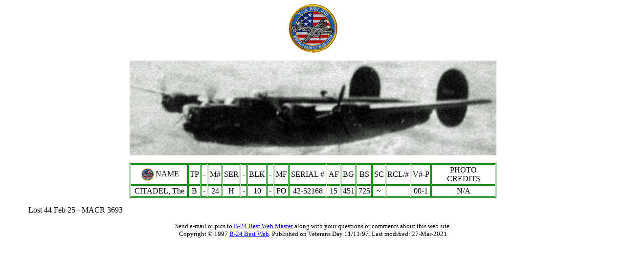

--- FILE ---
content_type: text/html
request_url: http://www.b24bestweb.com/citadel1.htm
body_size: 2354
content:
<!DOCTYPE HTML PUBLIC "-//IETF//DTD HTML//EN">

<html>

<head>
<meta http-equiv="Content-Type"
content="text/html; charset=iso-8859-1">
<meta name="keywords"
content="b-24,b24,b-17,b17,liberator,flying fortress,bomber,fighter,images,pics,pictures,wallpaper,wall paper,world,war,ii,wwii,ww2,libby,noseart,nose,art,airplane,plane,aviation,images,nostalgia,best,nude,rottweiler,pic,pics,pictures,fighter planes,pictures,jet,military,aircraft,aviation,military aircraft,fighter,war,planes,jets,crash,plane,air force,bases,army,navy,united,usaf,millitary,pics,aeroplanes,fighters,tornado,F22,SU-37,F18,Hornet,straaljager,F14 Tomcat,F15,Eagle,F16,Falcon,mig,Supermarine,spitfire,f18 hornet,airshow,aurora,switchblade,gevechtsvliegtuigen,fighterplanes,warbirds,luftwaffe,spyplane,picture,VRML,street,combat,SU27,SU35,flanker,SU37,terminator,S37,information,helicopters,download,WW2,world war 2,sound barrier,VTOL,dogfight,database,modern,SR71 Blackbird,WWII,X-planes,vliegtuigen,vliegtuig, straaljagers,bombers,USA,USSR,UK,aircraft pictures,american,british,english,sovjet,russian,european,canadian,Area 51,area51,F-16,F-14,F-117,F-22,ATF,A-4,Northrop,YF-23,Tempest,Aerospace,Mikoyan,Mapo,1.42,MFI,Yakovlev,B58,Hustler,airplanes,airliners,airline,munition,airbase,luchtmacht,YF23,MiG17,MiG29,Fulcrum,mig35,JAS-39,Gripen,eurofighter,F100,Super Sabre,typhoon,ef2000,Rafale,LCA,B1,Lancer,Lightning II,Raptor,A10,Thunderbolt,F117,Stealth,Hawker,Harrier,jachtvliegtuigen,Joint Strike Fighter,JSF,superman,superman comics">
<meta name="description"
content="Image Archive and Research/Reference Center for W.W.II B24 Liberator Bombers">
<meta name="GENERATOR" content="Microsoft FrontPage 12.0">
<title>The CITADEL (PIC 1)</title>
<style type="text/css">
.style1 {
	text-align: left;
	margin-left: 40px;
}
</style>
</head>

<body bgcolor="#FFFFFF" text="#000000"
link="#0000FF" vlink="#0000FF" alink="#00FF00" leftmargin="18">

<p align="center"><font color="#000000"><a href="http://www.b24bestweb.com/b24bestweb-DataList.htm" target="_blank"><img
src="http://www.b24bestweb.com/B24BW-Patch-100x100.GIF"
align="absmiddle" border="0" hspace="3" width="100" height="100"></a></font> </p>


<p align="center"><img src="images/B24/CITADEL1.JPG" width="750" height="194"></p>


<div align="center"><center>

<table border="1" cellpadding="2" cellspacing="1" width="750"
bordercolor="#008000" bordercolorlight="#008080" bordercolordark="#008080">
    <tr>
        <td width="118" bgcolor="#FFFFFF" align="center"><font color="#000000"><a href="http://www.b24bestweb.com/b24bestweb-DataList.htm" target="_blank">
		<img src="B24BW-Patch-26px-Wht.JPG" align="absmiddle" border="0" hspace="3" width="26" height="26"></a>NAME</font>
        </td>
        <td width="19" bgcolor="#FFFFFF" align="center"><font color="#000000">TP</font>
        </td>
        <td width="7" bgcolor="#FFFFFF" align="center"><font color="#000000">-</font>
        </td>
        <td width="23" bgcolor="#FFFFFF" align="center"><font color="#000000">M#</font>
        </td>
        <td width="30" bgcolor="#FFFFFF" align="center"><font color="#000000">SER</font>
        </td>
        <td width="7" bgcolor="#FFFFFF" align="center"><font color="#000000">-</font>
        </td>
        <td width="32" bgcolor="#FFFFFF" align="center"><font color="#000000">BLK</font>
        </td>
        <td width="7" bgcolor="#FFFFFF" align="center"><font color="#000000">-</font>
        </td>
        <td width="24" bgcolor="#FFFFFF" align="center"><font color="#000000">MF</font>
        </td>
        <td width="72" bgcolor="#FFFFFF" align="center"><p
        align="center"><font color="#000000">SERIAL #</font></p>
        </td>
        <td width="22" bgcolor="#FFFFFF" align="center"><p
        align="center"><font color="#000000">AF</font></p>
        </td>
        <td width="25" bgcolor="#FFFFFF" align="center"><p
        align="center"><font color="#000000">BG</font></p>
        </td>
        <td width="25" bgcolor="#FFFFFF" align="center"><p
        align="center"><font color="#000000">BS</font></p>
        </td>
        <td width="21" bgcolor="#FFFFFF" align="center"><font color="#000000">SC</font>
        </td>
        <td width="43" bgcolor="#FFFFFF" align="center"><font color="#000000">RCL/#</font>
        </td>
        <td width="36" bgcolor="#FFFFFF" align="center"><font color="#000000">V#-P</font>
        </td>
        <td width="132" bgcolor="#FFFFFF" align="center"><p
        align="center"><font color="#000000">PHOTO CREDITS</font></p>
        </td>
    </tr>
    <tr>
        <td width="116" bgcolor="#FFFFFF" align="center"><p
        align="center">CITADEL<font color="#000000">, The</font></p>
        </td>
        <td width="19" bgcolor="#FFFFFF" align="center"><p
        align="center"><font color="#000000">B</font></p>
        </td>
        <td width="7" bgcolor="#FFFFFF" align="center"><p
        align="center"><font color="#000000">-</font></p>
        </td>
        <td width="23" bgcolor="#FFFFFF" align="center"><p
        align="center"><font color="#000000">24</font></p>
        </td>
        <td width="30" bgcolor="#FFFFFF" align="center">H</td>
        <td width="7" bgcolor="#FFFFFF" align="center"><p
        align="center"><font color="#000000">-</font></p>
        </td>
        <td width="32" bgcolor="#FFFFFF" align="center">10</td>
        <td width="7" bgcolor="#FFFFFF" align="center"><p
        align="center"><font color="#000000">-</font></p>
        </td>
        <td width="24" bgcolor="#FFFFFF" align="center">FO</td>
        <td width="72" bgcolor="#FFFFFF" align="center">42-52168</td>
        <td width="22" bgcolor="#FFFFFF" align="center">
          15</td>
        <td width="25" bgcolor="#FFFFFF" align="center">
          451</td>
        <td width="25" bgcolor="#FFFFFF" align="center">725</td>
        <td width="21" bgcolor="#FFFFFF" align="center">
          ~
        </td>
        <td width="43" bgcolor="#FFFFFF" align="center">
          &nbsp;</td>
</center>
        <td width="36" bgcolor="#FFFFFF" align="center">
          <font color="#000000">00-1</font>
        </td>
        <td width="132" bgcolor="#FFFFFF" align="center">
          <p align="center">N/A</td>
    </tr>
</table>
</div>


<p class="style1">Lost 44 Feb 25 - MACR 3693</p>
<p align="center"><font size="2"><font color="#000000">Send e-mail
    or pics to <a href="http://www.b24bestweb.com/b24bestweb-Contact.htm">B-24
Best Web Master</a> along with your questions or
    comments about this web site. <br>
    Copyright © 1997 </font><a href="http://www.b24bestweb.com/">B-24
Best Web</a><font color="#000000">. Published on Veterans Day 11/11/97. Last
    modified: 
<!--webbot bot="Timestamp"
    S-Type="REGENERATED" S-Format="%d-%b-%Y" startspan -->27-Mar-2021<!--webbot bot="Timestamp" i-checksum="15780" endspan --></font></font></p>

</body>
</html>
